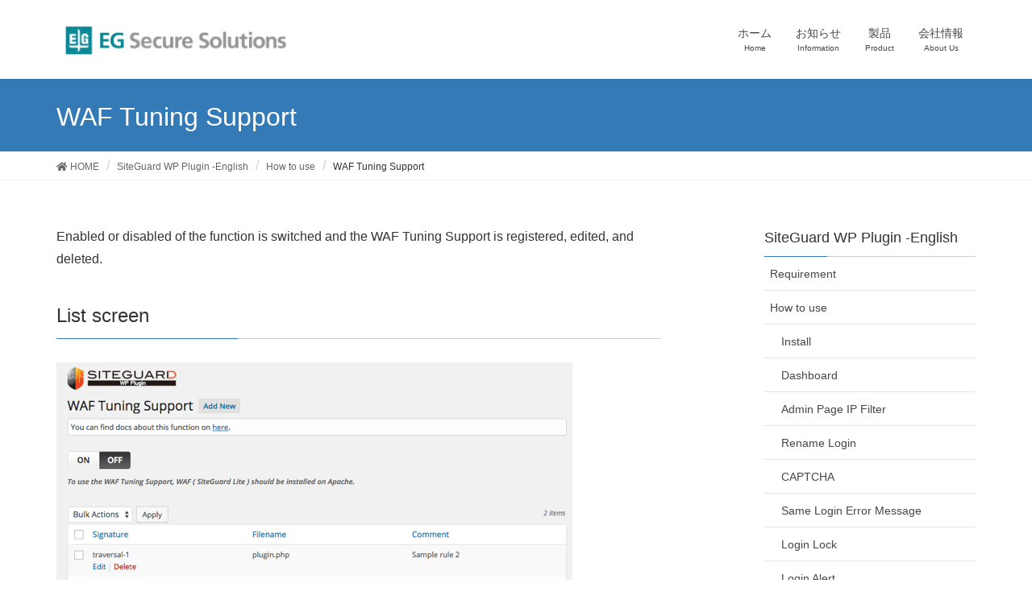

--- FILE ---
content_type: text/html
request_url: https://www.jp-secure.com/siteguard_wp_plugin_en/howto/waf_tuning_support/
body_size: 20090
content:
<!DOCTYPE html>
<html lang="ja">
<head>
<meta charset="utf-8">
<meta http-equiv="X-UA-Compatible" content="IE=edge">
<meta name="viewport" content="width=device-width, initial-scale=1">
<title>WAF Tuning Support &#8211; WebセキュリティのEGセキュアソリューションズ</title>
<meta name="robots" content="max-image-preview:large">
<link rel="dns-prefetch" href="//s.w.org">
<link rel="alternate" type="application/rss+xml" title="WebセキュリティのEGセキュアソリューションズ &raquo; フィード" href="/feed">
<link rel="alternate" type="application/rss+xml" title="WebセキュリティのEGセキュアソリューションズ &raquo; コメントフィード" href="/comments/feed">
		<script type="text/javascript">
			window._wpemojiSettings = {"baseUrl":"https:\/\/s.w.org\/images\/core\/emoji\/13.1.0\/72x72\/","ext":".png","svgUrl":"https:\/\/s.w.org\/images\/core\/emoji\/13.1.0\/svg\/","svgExt":".svg","source":{"concatemoji":"\/cont\/wp-includes\/js\/wp-emoji-release.min.js?ver=5.8.1"}};
			!function(e,a,t){var n,r,o,i=a.createElement("canvas"),p=i.getContext&&i.getContext("2d");function s(e,t){var a=String.fromCharCode;p.clearRect(0,0,i.width,i.height),p.fillText(a.apply(this,e),0,0);e=i.toDataURL();return p.clearRect(0,0,i.width,i.height),p.fillText(a.apply(this,t),0,0),e===i.toDataURL()}function c(e){var t=a.createElement("script");t.src=e,t.defer=t.type="text/javascript",a.getElementsByTagName("head")[0].appendChild(t)}for(o=Array("flag","emoji"),t.supports={everything:!0,everythingExceptFlag:!0},r=0;r<o.length;r++)t.supports[o[r]]=function(e){if(!p||!p.fillText)return!1;switch(p.textBaseline="top",p.font="600 32px Arial",e){case"flag":return s([127987,65039,8205,9895,65039],[127987,65039,8203,9895,65039])?!1:!s([55356,56826,55356,56819],[55356,56826,8203,55356,56819])&&!s([55356,57332,56128,56423,56128,56418,56128,56421,56128,56430,56128,56423,56128,56447],[55356,57332,8203,56128,56423,8203,56128,56418,8203,56128,56421,8203,56128,56430,8203,56128,56423,8203,56128,56447]);case"emoji":return!s([10084,65039,8205,55357,56613],[10084,65039,8203,55357,56613])}return!1}(o[r]),t.supports.everything=t.supports.everything&&t.supports[o[r]],"flag"!==o[r]&&(t.supports.everythingExceptFlag=t.supports.everythingExceptFlag&&t.supports[o[r]]);t.supports.everythingExceptFlag=t.supports.everythingExceptFlag&&!t.supports.flag,t.DOMReady=!1,t.readyCallback=function(){t.DOMReady=!0},t.supports.everything||(n=function(){t.readyCallback()},a.addEventListener?(a.addEventListener("DOMContentLoaded",n,!1),e.addEventListener("load",n,!1)):(e.attachEvent("onload",n),a.attachEvent("onreadystatechange",function(){"complete"===a.readyState&&t.readyCallback()})),(n=t.source||{}).concatemoji?c(n.concatemoji):n.wpemoji&&n.twemoji&&(c(n.twemoji),c(n.wpemoji)))}(window,document,window._wpemojiSettings);
		</script>
		<style type="text/css">img.wp-smiley,
img.emoji {
	display: inline !important;
	border: none !important;
	box-shadow: none !important;
	height: 1em !important;
	width: 1em !important;
	margin: 0 .07em !important;
	vertical-align: -0.1em !important;
	background: none !important;
	padding: 0 !important;
}</style>
	<link rel="stylesheet" id="wp-block-library-css" href="/cont/wp-includes/css/dist/block-library/style.min.css?ver=5.8.1" type="text/css" media="all">
<link rel="stylesheet" id="lightning-design-style-css" href="/cont/wp-content/themes/lightning/_g2/design-skin/origin/css/style.css?ver=14.11.4" type="text/css" media="all">
<style id="lightning-design-style-inline-css" type="text/css">:root {--color-key:#337ab7;--color-key-dark:#2e6da4;}
/* ltg common custom */:root {--vk-menu-acc-btn-border-color:#333;--vk-color-primary:#337ab7;--vk-color-primary-dark:#2e6da4;--vk-color-primary-vivid:#3886c9;--color-key:#337ab7;--color-key-dark:#2e6da4;}.veu_color_txt_key { color:#2e6da4 ; }.veu_color_bg_key { background-color:#2e6da4 ; }.veu_color_border_key { border-color:#2e6da4 ; }.btn-default { border-color:#337ab7;color:#337ab7;}.btn-default:focus,.btn-default:hover { border-color:#337ab7;background-color: #337ab7; }.wp-block-search__button,.btn-primary { background-color:#337ab7;border-color:#2e6da4; }.wp-block-search__button:focus,.wp-block-search__button:hover,.btn-primary:not(:disabled):not(.disabled):active,.btn-primary:focus,.btn-primary:hover { background-color:#2e6da4;border-color:#337ab7; }.btn-outline-primary { color : #337ab7 ; border-color:#337ab7; }.btn-outline-primary:not(:disabled):not(.disabled):active,.btn-outline-primary:focus,.btn-outline-primary:hover { color : #fff; background-color:#337ab7;border-color:#2e6da4; }a { color:#337ab7; }
.tagcloud a:before { font-family: "Font Awesome 5 Free";content: "\f02b";font-weight: bold; }
a { color:#2e6da4 ; }a:hover { color:#337ab7 ; }.page-header { background-color:#337ab7; }h1.entry-title:first-letter,.single h1.entry-title:first-letter { color:#337ab7; }h2,.mainSection-title { border-top-color:#337ab7; }h3:after,.subSection-title:after { border-bottom-color:#337ab7; }.media .media-body .media-heading a:hover { color:#337ab7; }ul.page-numbers li span.page-numbers.current,.page-link dl .post-page-numbers.current { background-color:#337ab7; }.pager li > a { border-color:#337ab7;color:#337ab7;}.pager li > a:hover { background-color:#337ab7;color:#fff;}footer { border-top-color:#337ab7; }dt { border-left-color:#337ab7; }@media (min-width: 768px){ ul.gMenu > li > a:after { border-bottom-color: #337ab7 ; }} /* @media (min-width: 768px) */</style>
<link rel="stylesheet" id="lightning-common-style-css" href="/cont/wp-content/themes/lightning/_g2/assets/css/common.css?ver=14.11.4" type="text/css" media="all">
<style id="lightning-common-style-inline-css" type="text/css">/* vk-mobile-nav */:root {--vk-mobile-nav-menu-btn-bg-src: url("/cont/wp-content/themes/lightning/_g2/inc/vk-mobile-nav/package//images/vk-menu-btn-black.svg");--vk-mobile-nav-menu-btn-close-bg-src: url("/cont/wp-content/themes/lightning/_g2/inc/vk-mobile-nav/package//images/vk-menu-close-black.svg");--vk-menu-acc-icon-open-black-bg-src: url("/cont/wp-content/themes/lightning/_g2/inc/vk-mobile-nav/package//images/vk-menu-acc-icon-open-black.svg");--vk-menu-acc-icon-open-white-bg-src: url("/cont/wp-content/themes/lightning/_g2/inc/vk-mobile-nav/package//images/vk-menu-acc-icon-open-white.svg");--vk-menu-acc-icon-close-black-bg-src: url("/cont/wp-content/themes/lightning/_g2/inc/vk-mobile-nav/package//images/vk-menu-close-black.svg");--vk-menu-acc-icon-close-white-bg-src: url("/cont/wp-content/themes/lightning/_g2/inc/vk-mobile-nav/package//images/vk-menu-close-white.svg");}</style>
<link rel="stylesheet" id="lightning-theme-style-css" href="/cont/wp-content/themes/lightning/style.css?ver=14.11.4" type="text/css" media="all">
<link rel="stylesheet" id="vk-font-awesome-css" href="/cont/wp-content/themes/lightning/inc/font-awesome/package/versions/5/css/all.min.css?ver=5.13.0" type="text/css" media="all">
<script type="text/javascript" src="/cont/wp-includes/js/jquery/jquery.min.js?ver=3.6.0" id="jquery-core-js"></script>
<script type="text/javascript" src="/cont/wp-includes/js/jquery/jquery-migrate.min.js?ver=3.3.2" id="jquery-migrate-js"></script>
<link rel="https://api.w.org/" href="/wp-json/">
<link rel="alternate" type="application/json" href="/wp-json/wp/v2/pages/1036">
<link rel="EditURI" type="application/rsd+xml" title="RSD" href="/cont/xmlrpc.php?rsd">
<link rel="wlwmanifest" type="application/wlwmanifest+xml" href="/cont/wp-includes/wlwmanifest.xml"> 
<meta name="generator" content="WordPress 5.8.1">
<link rel="canonical" href="/siteguard_wp_plugin_en/howto/waf_tuning_support">
<link rel="shortlink" href="/?p=1036">
<link rel="alternate" type="application/json+oembed" href="/wp-json/oembed/1.0/embed?url=https%3A%2F%2F%2Fsiteguard_wp_plugin_en%2Fhowto%2Fwaf_tuning_support">
<link rel="alternate" type="text/xml+oembed" href="/wp-json/oembed/1.0/embed?url=https%3A%2F%2F%2Fsiteguard_wp_plugin_en%2Fhowto%2Fwaf_tuning_support&#038;format=xml">
<style id="lightning-color-custom-for-plugins" type="text/css">/* ltg theme common */.color_key_bg,.color_key_bg_hover:hover{background-color: #337ab7;}.color_key_txt,.color_key_txt_hover:hover{color: #337ab7;}.color_key_border,.color_key_border_hover:hover{border-color: #337ab7;}.color_key_dark_bg,.color_key_dark_bg_hover:hover{background-color: #2e6da4;}.color_key_dark_txt,.color_key_dark_txt_hover:hover{color: #2e6da4;}.color_key_dark_border,.color_key_dark_border_hover:hover{border-color: #2e6da4;}</style>
<link rel="icon" href="/cont/wp-content/uploads/2016/07/siteguard.png" sizes="32x32">
<link rel="icon" href="/cont/wp-content/uploads/2016/07/siteguard.png" sizes="192x192">
<link rel="apple-touch-icon" href="/cont/wp-content/uploads/2016/07/siteguard.png">
<meta name="msapplication-TileImage" content="/cont/wp-content/uploads/2016/07/siteguard.png">

</head>
<body class="page-template-default page page-id-1036 page-child parent-pageid-986 device-pc headfix header_height_changer fa_v5_css">
<a class="skip-link screen-reader-text" href="#main">コンテンツへスキップ</a>
<a class="skip-link screen-reader-text" href="#vk-mobile-nav">ナビゲーションに移動</a>
<header class="navbar siteHeader">
		<div class="container siteHeadContainer">
		<div class="navbar-header">
						<p class="navbar-brand siteHeader_logo">
			<a href="/">
				<span><img src="/cont/wp-content/uploads/EGSS_logo.png" alt="WebセキュリティのEGセキュアソリューションズ"></span>
			</a>
			</p>
					</div>

					<div id="gMenu_outer" class="gMenu_outer">
				<nav class="menu-%e3%83%a1%e3%83%8b%e3%83%a5%e3%83%bc-container"><ul id="menu-%e3%83%a1%e3%83%8b%e3%83%a5%e3%83%bc" class="menu nav gMenu">
<li id="menu-item-21" class="menu-item menu-item-type-post_type menu-item-object-page menu-item-home"><a href="/"><strong class="gMenu_name">ホーム</strong><span class="gMenu_description">Home</span></a></li>
<li id="menu-item-2227" class="menu-item menu-item-type-post_type menu-item-object-page"><a href="/jp-secure_info"><strong class="gMenu_name">お知らせ</strong><span class="gMenu_description">Information</span></a></li>
<li id="menu-item-3903" class="menu-item menu-item-type-post_type menu-item-object-page"><a href="/product"><strong class="gMenu_name">製品</strong><span class="gMenu_description">Product</span></a></li>
<li id="menu-item-17" class="menu-item menu-item-type-post_type menu-item-object-page"><a href="/corp"><strong class="gMenu_name">会社情報</strong><span class="gMenu_description">About Us</span></a></li>
</ul></nav>			</div>
			</div>
	</header>

<div class="section page-header"><div class="container"><div class="row"><div class="col-md-12">
<h1 class="page-header_pageTitle">
WAF Tuning Support</h1>
</div></div></div></div>
<!-- [ /.page-header ] -->


<!-- [ .breadSection ] --><div class="section breadSection"><div class="container"><div class="row"><ol class="breadcrumb" itemtype="http://schema.org/BreadcrumbList">
<li id="panHome" itemprop="itemListElement" itemscope itemtype="http://schema.org/ListItem">
<a itemprop="item" href="/"><span itemprop="name"><i class="fa fa-home"></i> HOME</span></a><meta itemprop="position" content="1">
</li>
<li itemprop="itemListElement" itemscope itemtype="http://schema.org/ListItem">
<a itemprop="item" href="/siteguard_wp_plugin_en"><span itemprop="name">SiteGuard WP Plugin -English</span></a><meta itemprop="position" content="2">
</li>
<li itemprop="itemListElement" itemscope itemtype="http://schema.org/ListItem">
<a itemprop="item" href="/siteguard_wp_plugin_en/howto"><span itemprop="name">How to use</span></a><meta itemprop="position" content="3">
</li>
<li>
<span>WAF Tuning Support</span><meta itemprop="position" content="4">
</li>
</ol></div></div></div>
<!-- [ /.breadSection ] -->

<div class="section siteContent">
<div class="container">
<div class="row">

	<div class="col-md-8 mainSection" id="main" role="main">
				<article id="post-1036" class="entry entry-full post-1036 page type-page status-publish hentry">

	
	
	
	<div class="entry-body">
				<p>Enabled or disabled of the function is switched and the WAF Tuning Support is registered, edited, and deleted.</p>
<h3>List screen</h3>
<p><img loading="lazy" class="alignnone size-full wp-image-1038" src="/cont/wp-content/uploads/2016/09/en_waf_tuning_support_1.png" alt="en_waf_tuning_support_1" width="640" height="475" srcset="/cont/wp-content/uploads/2016/09/en_waf_tuning_support_1.png 640w, /cont/wp-content/uploads/2016/09/en_waf_tuning_support_1-300x223.png 300w" sizes="(max-width: 640px) 100vw, 640px"></p>
<p>Enabled (ON) or disabled (OFF) is switched. The default is disabled.</p>
<p>To apply the setting content (to really activate it,) click the “Apply rules” button. If the function is enabled, the rule is applied, and if disabled, the rule is excluded.<br>
At the following addition, editing, or deletion, the rule is not applied immediately. To apply the rule, the “Apply rules” button should be clicked.</p>
<p><strong>Addition</strong><br>
To add a rule, click the “Add New” button. The addition screen opens.</p>
<p><strong>Edit</strong><br>
To edit the rule, click the “Edit” link below the signature in the list. The editing screen opens.</p>
<p><strong>Deletion</strong><br>
To delete the rule, click the “Delete” link below the signature in the list. The deletion confirmation screen opens.</p>
<p><strong>Batch deletion</strong><br>
For batch deletion of rules, check the check boxes of the rules to be deleted on the list, select the “Delete” from the batch operation, and click the “Apply” button. The deletion confirmation screen opens.</p>
<h3>Addition/Editing screen</h3>
<p><img loading="lazy" class="alignnone size-full wp-image-1039" src="/cont/wp-content/uploads/2016/09/en_waf_tuning_support_2.png" alt="en_waf_tuning_support_2" width="600" height="338" srcset="/cont/wp-content/uploads/2016/09/en_waf_tuning_support_2.png 600w, /cont/wp-content/uploads/2016/09/en_waf_tuning_support_2-300x169.png 300w, /cont/wp-content/uploads/2016/09/en_waf_tuning_support_2-320x180.png 320w" sizes="(max-width: 600px) 100vw, 600px"></p>
<p>As the signature, specify the signature name or signature ID which causes the false detection. To specify more than one, separate them with new line.</p>
<p>As the file name, indicate the object file name (which caused the false detection.) Path cannot be specified. URL (the part prior to ‘?’) can also be pasted. If URL is pasted, only file name is extracted and set.</p>
<p>To store the setting content, click the “Save” or “Save Changes” button.</p>
<h3>Deletion confirmation screen</h3>
<p><img loading="lazy" class="alignnone size-full wp-image-1040" src="/cont/wp-content/uploads/2016/09/en_waf_tuning_support_3.png" alt="en_waf_tuning_support_3" width="600" height="159" srcset="/cont/wp-content/uploads/2016/09/en_waf_tuning_support_3.png 600w, /cont/wp-content/uploads/2016/09/en_waf_tuning_support_3-300x80.png 300w" sizes="(max-width: 600px) 100vw, 600px"></p>
<p>The file names to be deleted are displayed. If the display content is correct, click the “Confirm Deletion” button.<br>
The rules are deleted.</p>
			</div>

	
	
	
	
			
	
		
		
		
		
	
	
</article><!-- [ /#post-1036 ] -->
			</div>
<!-- [ /.mainSection ] -->

			<div class="col-md-3 col-md-offset-1 subSection sideSection">
									<aside class="widget widget_child_page widget_link_list">
			<nav class="localNav">
			<h1 class="subSection-title"><a href="/siteguard_wp_plugin_en">SiteGuard WP Plugin -English</a></h1>
			<ul>
			<li class="page_item page-item-983"><a href="/siteguard_wp_plugin_en/system">Requirement</a></li>
<li class="page_item page-item-986 page_item_has_children current_page_ancestor current_page_parent">
<a href="/siteguard_wp_plugin_en/howto">How to use</a>
<ul class="children">
	<li class="page_item page-item-990"><a href="/siteguard_wp_plugin_en/howto/install">Install</a></li>
	<li class="page_item page-item-996"><a href="/siteguard_wp_plugin_en/howto/dashboard">Dashboard</a></li>
	<li class="page_item page-item-1003"><a href="/siteguard_wp_plugin_en/howto/admin_filter">Admin Page IP Filter</a></li>
	<li class="page_item page-item-1007"><a href="/siteguard_wp_plugin_en/howto/rename_login">Rename Login</a></li>
	<li class="page_item page-item-1009"><a href="/siteguard_wp_plugin_en/howto/captcha">CAPTCHA</a></li>
	<li class="page_item page-item-1012"><a href="/siteguard_wp_plugin_en/howto/same_error">Same Login Error Message</a></li>
	<li class="page_item page-item-1015"><a href="/siteguard_wp_plugin_en/howto/login_lock">Login Lock</a></li>
	<li class="page_item page-item-1019"><a href="/siteguard_wp_plugin_en/howto/login_alert">Login Alert</a></li>
	<li class="page_item page-item-1024"><a href="/siteguard_wp_plugin_en/howto/fail_once">Fail Once</a></li>
	<li class="page_item page-item-1028"><a href="/siteguard_wp_plugin_en/howto/xmlrpc">Protect XMLRPC</a></li>
	<li class="page_item page-item-4101"><a href="/siteguard_wp_plugin_en/howto/author_query">Block Author Query</a></li>
	<li class="page_item page-item-1032"><a href="/siteguard_wp_plugin_en/howto/updates_notify">Updates Notify</a></li>
	<li class="page_item page-item-3013"><a href="/siteguard_wp_plugin_en/howto/advanced_setting">Advanced Setting</a></li>
	<li class="page_item page-item-1036 current_page_item"><a href="/siteguard_wp_plugin_en/howto/waf_tuning_support" aria-current="page">WAF Tuning Support</a></li>
	<li class="page_item page-item-999"><a href="/siteguard_wp_plugin_en/howto/login_history">Login history</a></li>
</ul>
</li>
<li class="page_item page-item-1042"><a href="/siteguard_wp_plugin_en/faq">FAQ</a></li>
<li class="page_item page-item-1046"><a href="/siteguard_wp_plugin_en/support">Support</a></li>
<li class="page_item page-item-1049"><a href="/siteguard_wp_plugin_en/info">Information</a></li>
<li class="page_item page-item-1051"><a href="/siteguard_wp_plugin_en/download">Download/Release notes</a></li>
			</ul>
			</nav>
			</aside>
							</div>
<!-- [ /.subSection ] -->
	

</div>
<!-- [ /.row ] -->
</div>
<!-- [ /.container ] -->
</div>
<!-- [ /.siteContent ] -->



<footer class="section siteFooter">
					<div class="container sectionBox footerWidget">
			<div class="row">
				<div class="col-md-4"><aside class="widget widget_text" id="text-5">			<div class="textwidget"></div>
		</aside></div>
<div class="col-md-4"></div>
<div class="col-md-4"></div>			</div>
		</div>
	
	
	<div class="container sectionBox copySection text-center">
			<p>Copyright © EG Secure Solutions Inc.</p>	</div>
</footer>
<div id="vk-mobile-nav-menu-btn" class="vk-mobile-nav-menu-btn">MENU</div>
<div class="vk-mobile-nav vk-mobile-nav-drop-in" id="vk-mobile-nav"><nav class="vk-mobile-nav-menu-outer" role="navigation"><ul id="menu-%e3%83%a1%e3%83%8b%e3%83%a5%e3%83%bc-1" class="vk-menu-acc menu">
<li id="menu-item-21" class="menu-item menu-item-type-post_type menu-item-object-page menu-item-home menu-item-21"><a rel="0" href="/">ホーム</a></li>
<li id="menu-item-2227" class="menu-item menu-item-type-post_type menu-item-object-page menu-item-2227"><a href="/jp-secure_info">お知らせ</a></li>
<li id="menu-item-3903" class="menu-item menu-item-type-post_type menu-item-object-page menu-item-3903"><a href="/product">製品</a></li>
<li id="menu-item-17" class="menu-item menu-item-type-post_type menu-item-object-page menu-item-17"><a href="/corp">会社情報</a></li>
</ul></nav></div>
<script type="text/javascript" id="lightning-js-js-extra">
/* <![CDATA[ */
var lightningOpt = [];
/* ]]> */
</script>
<script type="text/javascript" src="/cont/wp-content/themes/lightning/_g2/assets/js/lightning.min.js?ver=14.11.4" id="lightning-js-js"></script>
<script type="text/javascript" src="/cont/wp-content/themes/lightning/_g2/library/bootstrap-3/js/bootstrap.min.js?ver=3.4.1" id="bootstrap-js-js"></script>
<script type="text/javascript" src="/cont/wp-includes/js/wp-embed.min.js?ver=5.8.1" id="wp-embed-js"></script>
</body>
</html>